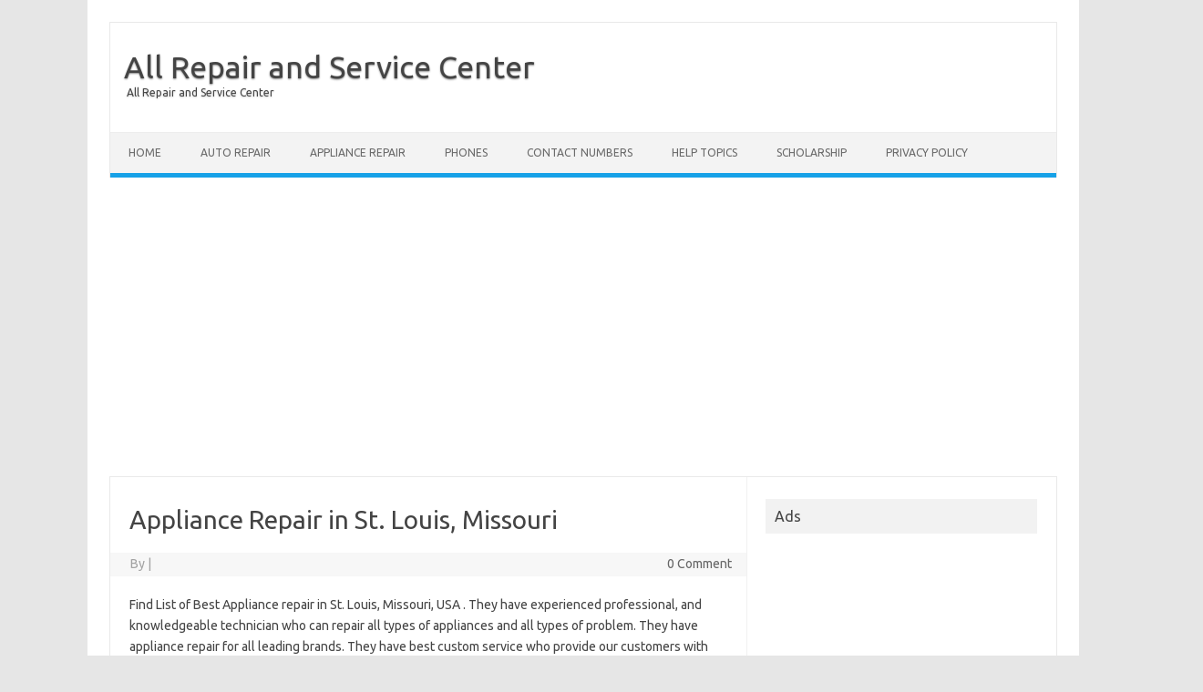

--- FILE ---
content_type: text/html; charset=UTF-8
request_url: https://allrepairservicecenter.com/appliance-repair-st-louis-missouri/
body_size: 10128
content:
<!DOCTYPE html>
<!--[if IE 7]>
<html class="ie ie7" lang="en-US">
<![endif]-->
<!--[if IE 8]>
<html class="ie ie8" lang="en-US">
<![endif]-->
<!--[if !(IE 7) | !(IE 8)  ]><!-->
<html lang="en-US">
<!--<![endif]-->
<head>
<meta charset="UTF-8">
<meta name="viewport" content="width=device-width, initial-scale=1">
<link rel="profile" href="http://gmpg.org/xfn/11">
<link rel="pingback" href="https://allrepairservicecenter.com/xmlrpc.php" />
<!--[if lt IE 9]>
<script src="https://allrepairservicecenter.com/wp-content/themes/iconic-one/js/html5.js" type="text/javascript"></script>
<![endif]-->
<meta name='robots' content='index, follow, max-image-preview:large, max-snippet:-1, max-video-preview:-1' />

	<!-- This site is optimized with the Yoast SEO plugin v19.8 - https://yoast.com/wordpress/plugins/seo/ -->
	<title>Appliance Repair in St. Louis, Missouri</title>
	<meta name="description" content="Find List of Best Appliance Repair St. Louis, Missouri, USA. All Brands repair, Experienced, Available 24/7, Refrigerator, dishwasher, Freezer, microwave and many more" />
	<link rel="canonical" href="https://allrepairservicecenter.com/appliance-repair-st-louis-missouri/" />
	<meta property="og:locale" content="en_US" />
	<meta property="og:type" content="article" />
	<meta property="og:title" content="Appliance Repair in St. Louis, Missouri" />
	<meta property="og:description" content="Find List of Best Appliance Repair St. Louis, Missouri, USA. All Brands repair, Experienced, Available 24/7, Refrigerator, dishwasher, Freezer, microwave and many more" />
	<meta property="og:url" content="https://allrepairservicecenter.com/appliance-repair-st-louis-missouri/" />
	<meta property="og:site_name" content="All Repair and Service Center" />
	<meta property="article:published_time" content="2015-06-06T12:29:55+00:00" />
	<meta name="author" content="hi5blast" />
	<meta name="twitter:label1" content="Written by" />
	<meta name="twitter:data1" content="hi5blast" />
	<meta name="twitter:label2" content="Est. reading time" />
	<meta name="twitter:data2" content="3 minutes" />
	<script type="application/ld+json" class="yoast-schema-graph">{"@context":"https://schema.org","@graph":[{"@type":"WebPage","@id":"https://allrepairservicecenter.com/appliance-repair-st-louis-missouri/","url":"https://allrepairservicecenter.com/appliance-repair-st-louis-missouri/","name":"Appliance Repair in St. Louis, Missouri","isPartOf":{"@id":"https://allrepairservicecenter.com/#website"},"datePublished":"2015-06-06T12:29:55+00:00","dateModified":"2015-06-06T12:29:55+00:00","author":{"@id":"https://allrepairservicecenter.com/#/schema/person/68e32b6939ab8d81ad10aba4d6ee687c"},"description":"Find List of Best Appliance Repair St. Louis, Missouri, USA. All Brands repair, Experienced, Available 24/7, Refrigerator, dishwasher, Freezer, microwave and many more","breadcrumb":{"@id":"https://allrepairservicecenter.com/appliance-repair-st-louis-missouri/#breadcrumb"},"inLanguage":"en-US","potentialAction":[{"@type":"ReadAction","target":["https://allrepairservicecenter.com/appliance-repair-st-louis-missouri/"]}]},{"@type":"BreadcrumbList","@id":"https://allrepairservicecenter.com/appliance-repair-st-louis-missouri/#breadcrumb","itemListElement":[{"@type":"ListItem","position":1,"name":"Home","item":"https://allrepairservicecenter.com/"},{"@type":"ListItem","position":2,"name":"Appliance Repair in St. Louis, Missouri"}]},{"@type":"WebSite","@id":"https://allrepairservicecenter.com/#website","url":"https://allrepairservicecenter.com/","name":"All Repair and Service Center","description":"All Repair and Service Center","potentialAction":[{"@type":"SearchAction","target":{"@type":"EntryPoint","urlTemplate":"https://allrepairservicecenter.com/?s={search_term_string}"},"query-input":"required name=search_term_string"}],"inLanguage":"en-US"},{"@type":"Person","@id":"https://allrepairservicecenter.com/#/schema/person/68e32b6939ab8d81ad10aba4d6ee687c","name":"hi5blast","image":{"@type":"ImageObject","inLanguage":"en-US","@id":"https://allrepairservicecenter.com/#/schema/person/image/","url":"https://secure.gravatar.com/avatar/86c806b0e05fa92413a9125bd46a96b6?s=96&d=mm&r=g","contentUrl":"https://secure.gravatar.com/avatar/86c806b0e05fa92413a9125bd46a96b6?s=96&d=mm&r=g","caption":"hi5blast"},"url":"https://allrepairservicecenter.com/author/hi5blast/"}]}</script>
	<!-- / Yoast SEO plugin. -->


<link rel='dns-prefetch' href='//fonts.googleapis.com' />
<link rel="alternate" type="application/rss+xml" title="All Repair and Service Center &raquo; Feed" href="https://allrepairservicecenter.com/feed/" />
<link rel="alternate" type="application/rss+xml" title="All Repair and Service Center &raquo; Comments Feed" href="https://allrepairservicecenter.com/comments/feed/" />
<link rel="alternate" type="application/rss+xml" title="All Repair and Service Center &raquo; Appliance Repair in St. Louis, Missouri Comments Feed" href="https://allrepairservicecenter.com/appliance-repair-st-louis-missouri/feed/" />
<script type="text/javascript">
window._wpemojiSettings = {"baseUrl":"https:\/\/s.w.org\/images\/core\/emoji\/14.0.0\/72x72\/","ext":".png","svgUrl":"https:\/\/s.w.org\/images\/core\/emoji\/14.0.0\/svg\/","svgExt":".svg","source":{"concatemoji":"https:\/\/allrepairservicecenter.com\/wp-includes\/js\/wp-emoji-release.min.js?ver=6.1.9"}};
/*! This file is auto-generated */
!function(e,a,t){var n,r,o,i=a.createElement("canvas"),p=i.getContext&&i.getContext("2d");function s(e,t){var a=String.fromCharCode,e=(p.clearRect(0,0,i.width,i.height),p.fillText(a.apply(this,e),0,0),i.toDataURL());return p.clearRect(0,0,i.width,i.height),p.fillText(a.apply(this,t),0,0),e===i.toDataURL()}function c(e){var t=a.createElement("script");t.src=e,t.defer=t.type="text/javascript",a.getElementsByTagName("head")[0].appendChild(t)}for(o=Array("flag","emoji"),t.supports={everything:!0,everythingExceptFlag:!0},r=0;r<o.length;r++)t.supports[o[r]]=function(e){if(p&&p.fillText)switch(p.textBaseline="top",p.font="600 32px Arial",e){case"flag":return s([127987,65039,8205,9895,65039],[127987,65039,8203,9895,65039])?!1:!s([55356,56826,55356,56819],[55356,56826,8203,55356,56819])&&!s([55356,57332,56128,56423,56128,56418,56128,56421,56128,56430,56128,56423,56128,56447],[55356,57332,8203,56128,56423,8203,56128,56418,8203,56128,56421,8203,56128,56430,8203,56128,56423,8203,56128,56447]);case"emoji":return!s([129777,127995,8205,129778,127999],[129777,127995,8203,129778,127999])}return!1}(o[r]),t.supports.everything=t.supports.everything&&t.supports[o[r]],"flag"!==o[r]&&(t.supports.everythingExceptFlag=t.supports.everythingExceptFlag&&t.supports[o[r]]);t.supports.everythingExceptFlag=t.supports.everythingExceptFlag&&!t.supports.flag,t.DOMReady=!1,t.readyCallback=function(){t.DOMReady=!0},t.supports.everything||(n=function(){t.readyCallback()},a.addEventListener?(a.addEventListener("DOMContentLoaded",n,!1),e.addEventListener("load",n,!1)):(e.attachEvent("onload",n),a.attachEvent("onreadystatechange",function(){"complete"===a.readyState&&t.readyCallback()})),(e=t.source||{}).concatemoji?c(e.concatemoji):e.wpemoji&&e.twemoji&&(c(e.twemoji),c(e.wpemoji)))}(window,document,window._wpemojiSettings);
</script>
<!-- allrepairservicecenter.com is managing ads with Advanced Ads 1.39.1 – https://wpadvancedads.com/ --><script id="allre-ready">
			window.advanced_ads_ready=function(e,a){a=a||"complete";var d=function(e){return"interactive"===a?"loading"!==e:"complete"===e};d(document.readyState)?e():document.addEventListener("readystatechange",(function(a){d(a.target.readyState)&&e()}),{once:"interactive"===a})},window.advanced_ads_ready_queue=window.advanced_ads_ready_queue||[];		</script>
		<style type="text/css">
img.wp-smiley,
img.emoji {
	display: inline !important;
	border: none !important;
	box-shadow: none !important;
	height: 1em !important;
	width: 1em !important;
	margin: 0 0.07em !important;
	vertical-align: -0.1em !important;
	background: none !important;
	padding: 0 !important;
}
</style>
	<link rel='stylesheet' id='wp-block-library-css' href='https://allrepairservicecenter.com/wp-includes/css/dist/block-library/style.min.css?ver=6.1.9' type='text/css' media='all' />
<link rel='stylesheet' id='classic-theme-styles-css' href='https://allrepairservicecenter.com/wp-includes/css/classic-themes.min.css?ver=1' type='text/css' media='all' />
<style id='global-styles-inline-css' type='text/css'>
body{--wp--preset--color--black: #000000;--wp--preset--color--cyan-bluish-gray: #abb8c3;--wp--preset--color--white: #ffffff;--wp--preset--color--pale-pink: #f78da7;--wp--preset--color--vivid-red: #cf2e2e;--wp--preset--color--luminous-vivid-orange: #ff6900;--wp--preset--color--luminous-vivid-amber: #fcb900;--wp--preset--color--light-green-cyan: #7bdcb5;--wp--preset--color--vivid-green-cyan: #00d084;--wp--preset--color--pale-cyan-blue: #8ed1fc;--wp--preset--color--vivid-cyan-blue: #0693e3;--wp--preset--color--vivid-purple: #9b51e0;--wp--preset--gradient--vivid-cyan-blue-to-vivid-purple: linear-gradient(135deg,rgba(6,147,227,1) 0%,rgb(155,81,224) 100%);--wp--preset--gradient--light-green-cyan-to-vivid-green-cyan: linear-gradient(135deg,rgb(122,220,180) 0%,rgb(0,208,130) 100%);--wp--preset--gradient--luminous-vivid-amber-to-luminous-vivid-orange: linear-gradient(135deg,rgba(252,185,0,1) 0%,rgba(255,105,0,1) 100%);--wp--preset--gradient--luminous-vivid-orange-to-vivid-red: linear-gradient(135deg,rgba(255,105,0,1) 0%,rgb(207,46,46) 100%);--wp--preset--gradient--very-light-gray-to-cyan-bluish-gray: linear-gradient(135deg,rgb(238,238,238) 0%,rgb(169,184,195) 100%);--wp--preset--gradient--cool-to-warm-spectrum: linear-gradient(135deg,rgb(74,234,220) 0%,rgb(151,120,209) 20%,rgb(207,42,186) 40%,rgb(238,44,130) 60%,rgb(251,105,98) 80%,rgb(254,248,76) 100%);--wp--preset--gradient--blush-light-purple: linear-gradient(135deg,rgb(255,206,236) 0%,rgb(152,150,240) 100%);--wp--preset--gradient--blush-bordeaux: linear-gradient(135deg,rgb(254,205,165) 0%,rgb(254,45,45) 50%,rgb(107,0,62) 100%);--wp--preset--gradient--luminous-dusk: linear-gradient(135deg,rgb(255,203,112) 0%,rgb(199,81,192) 50%,rgb(65,88,208) 100%);--wp--preset--gradient--pale-ocean: linear-gradient(135deg,rgb(255,245,203) 0%,rgb(182,227,212) 50%,rgb(51,167,181) 100%);--wp--preset--gradient--electric-grass: linear-gradient(135deg,rgb(202,248,128) 0%,rgb(113,206,126) 100%);--wp--preset--gradient--midnight: linear-gradient(135deg,rgb(2,3,129) 0%,rgb(40,116,252) 100%);--wp--preset--duotone--dark-grayscale: url('#wp-duotone-dark-grayscale');--wp--preset--duotone--grayscale: url('#wp-duotone-grayscale');--wp--preset--duotone--purple-yellow: url('#wp-duotone-purple-yellow');--wp--preset--duotone--blue-red: url('#wp-duotone-blue-red');--wp--preset--duotone--midnight: url('#wp-duotone-midnight');--wp--preset--duotone--magenta-yellow: url('#wp-duotone-magenta-yellow');--wp--preset--duotone--purple-green: url('#wp-duotone-purple-green');--wp--preset--duotone--blue-orange: url('#wp-duotone-blue-orange');--wp--preset--font-size--small: 13px;--wp--preset--font-size--medium: 20px;--wp--preset--font-size--large: 36px;--wp--preset--font-size--x-large: 42px;--wp--preset--spacing--20: 0.44rem;--wp--preset--spacing--30: 0.67rem;--wp--preset--spacing--40: 1rem;--wp--preset--spacing--50: 1.5rem;--wp--preset--spacing--60: 2.25rem;--wp--preset--spacing--70: 3.38rem;--wp--preset--spacing--80: 5.06rem;}:where(.is-layout-flex){gap: 0.5em;}body .is-layout-flow > .alignleft{float: left;margin-inline-start: 0;margin-inline-end: 2em;}body .is-layout-flow > .alignright{float: right;margin-inline-start: 2em;margin-inline-end: 0;}body .is-layout-flow > .aligncenter{margin-left: auto !important;margin-right: auto !important;}body .is-layout-constrained > .alignleft{float: left;margin-inline-start: 0;margin-inline-end: 2em;}body .is-layout-constrained > .alignright{float: right;margin-inline-start: 2em;margin-inline-end: 0;}body .is-layout-constrained > .aligncenter{margin-left: auto !important;margin-right: auto !important;}body .is-layout-constrained > :where(:not(.alignleft):not(.alignright):not(.alignfull)){max-width: var(--wp--style--global--content-size);margin-left: auto !important;margin-right: auto !important;}body .is-layout-constrained > .alignwide{max-width: var(--wp--style--global--wide-size);}body .is-layout-flex{display: flex;}body .is-layout-flex{flex-wrap: wrap;align-items: center;}body .is-layout-flex > *{margin: 0;}:where(.wp-block-columns.is-layout-flex){gap: 2em;}.has-black-color{color: var(--wp--preset--color--black) !important;}.has-cyan-bluish-gray-color{color: var(--wp--preset--color--cyan-bluish-gray) !important;}.has-white-color{color: var(--wp--preset--color--white) !important;}.has-pale-pink-color{color: var(--wp--preset--color--pale-pink) !important;}.has-vivid-red-color{color: var(--wp--preset--color--vivid-red) !important;}.has-luminous-vivid-orange-color{color: var(--wp--preset--color--luminous-vivid-orange) !important;}.has-luminous-vivid-amber-color{color: var(--wp--preset--color--luminous-vivid-amber) !important;}.has-light-green-cyan-color{color: var(--wp--preset--color--light-green-cyan) !important;}.has-vivid-green-cyan-color{color: var(--wp--preset--color--vivid-green-cyan) !important;}.has-pale-cyan-blue-color{color: var(--wp--preset--color--pale-cyan-blue) !important;}.has-vivid-cyan-blue-color{color: var(--wp--preset--color--vivid-cyan-blue) !important;}.has-vivid-purple-color{color: var(--wp--preset--color--vivid-purple) !important;}.has-black-background-color{background-color: var(--wp--preset--color--black) !important;}.has-cyan-bluish-gray-background-color{background-color: var(--wp--preset--color--cyan-bluish-gray) !important;}.has-white-background-color{background-color: var(--wp--preset--color--white) !important;}.has-pale-pink-background-color{background-color: var(--wp--preset--color--pale-pink) !important;}.has-vivid-red-background-color{background-color: var(--wp--preset--color--vivid-red) !important;}.has-luminous-vivid-orange-background-color{background-color: var(--wp--preset--color--luminous-vivid-orange) !important;}.has-luminous-vivid-amber-background-color{background-color: var(--wp--preset--color--luminous-vivid-amber) !important;}.has-light-green-cyan-background-color{background-color: var(--wp--preset--color--light-green-cyan) !important;}.has-vivid-green-cyan-background-color{background-color: var(--wp--preset--color--vivid-green-cyan) !important;}.has-pale-cyan-blue-background-color{background-color: var(--wp--preset--color--pale-cyan-blue) !important;}.has-vivid-cyan-blue-background-color{background-color: var(--wp--preset--color--vivid-cyan-blue) !important;}.has-vivid-purple-background-color{background-color: var(--wp--preset--color--vivid-purple) !important;}.has-black-border-color{border-color: var(--wp--preset--color--black) !important;}.has-cyan-bluish-gray-border-color{border-color: var(--wp--preset--color--cyan-bluish-gray) !important;}.has-white-border-color{border-color: var(--wp--preset--color--white) !important;}.has-pale-pink-border-color{border-color: var(--wp--preset--color--pale-pink) !important;}.has-vivid-red-border-color{border-color: var(--wp--preset--color--vivid-red) !important;}.has-luminous-vivid-orange-border-color{border-color: var(--wp--preset--color--luminous-vivid-orange) !important;}.has-luminous-vivid-amber-border-color{border-color: var(--wp--preset--color--luminous-vivid-amber) !important;}.has-light-green-cyan-border-color{border-color: var(--wp--preset--color--light-green-cyan) !important;}.has-vivid-green-cyan-border-color{border-color: var(--wp--preset--color--vivid-green-cyan) !important;}.has-pale-cyan-blue-border-color{border-color: var(--wp--preset--color--pale-cyan-blue) !important;}.has-vivid-cyan-blue-border-color{border-color: var(--wp--preset--color--vivid-cyan-blue) !important;}.has-vivid-purple-border-color{border-color: var(--wp--preset--color--vivid-purple) !important;}.has-vivid-cyan-blue-to-vivid-purple-gradient-background{background: var(--wp--preset--gradient--vivid-cyan-blue-to-vivid-purple) !important;}.has-light-green-cyan-to-vivid-green-cyan-gradient-background{background: var(--wp--preset--gradient--light-green-cyan-to-vivid-green-cyan) !important;}.has-luminous-vivid-amber-to-luminous-vivid-orange-gradient-background{background: var(--wp--preset--gradient--luminous-vivid-amber-to-luminous-vivid-orange) !important;}.has-luminous-vivid-orange-to-vivid-red-gradient-background{background: var(--wp--preset--gradient--luminous-vivid-orange-to-vivid-red) !important;}.has-very-light-gray-to-cyan-bluish-gray-gradient-background{background: var(--wp--preset--gradient--very-light-gray-to-cyan-bluish-gray) !important;}.has-cool-to-warm-spectrum-gradient-background{background: var(--wp--preset--gradient--cool-to-warm-spectrum) !important;}.has-blush-light-purple-gradient-background{background: var(--wp--preset--gradient--blush-light-purple) !important;}.has-blush-bordeaux-gradient-background{background: var(--wp--preset--gradient--blush-bordeaux) !important;}.has-luminous-dusk-gradient-background{background: var(--wp--preset--gradient--luminous-dusk) !important;}.has-pale-ocean-gradient-background{background: var(--wp--preset--gradient--pale-ocean) !important;}.has-electric-grass-gradient-background{background: var(--wp--preset--gradient--electric-grass) !important;}.has-midnight-gradient-background{background: var(--wp--preset--gradient--midnight) !important;}.has-small-font-size{font-size: var(--wp--preset--font-size--small) !important;}.has-medium-font-size{font-size: var(--wp--preset--font-size--medium) !important;}.has-large-font-size{font-size: var(--wp--preset--font-size--large) !important;}.has-x-large-font-size{font-size: var(--wp--preset--font-size--x-large) !important;}
.wp-block-navigation a:where(:not(.wp-element-button)){color: inherit;}
:where(.wp-block-columns.is-layout-flex){gap: 2em;}
.wp-block-pullquote{font-size: 1.5em;line-height: 1.6;}
</style>
<link rel='stylesheet' id='themonic-fonts-css' href='https://fonts.googleapis.com/css?family=Ubuntu%3A400%2C700&#038;subset=latin%2Clatin-ext' type='text/css' media='all' />
<link rel='stylesheet' id='themonic-style-css' href='https://allrepairservicecenter.com/wp-content/themes/iconic-one/style.css?ver=1.7.8' type='text/css' media='all' />
<link rel='stylesheet' id='custom-style-css' href='https://allrepairservicecenter.com/wp-content/themes/iconic-one/custom.css?ver=6.1.9' type='text/css' media='all' />
<!--[if lt IE 9]>
<link rel='stylesheet' id='themonic-ie-css' href='https://allrepairservicecenter.com/wp-content/themes/iconic-one/css/ie.css?ver=20130305' type='text/css' media='all' />
<![endif]-->
<link rel="https://api.w.org/" href="https://allrepairservicecenter.com/wp-json/" /><link rel="alternate" type="application/json" href="https://allrepairservicecenter.com/wp-json/wp/v2/posts/1679" /><link rel="EditURI" type="application/rsd+xml" title="RSD" href="https://allrepairservicecenter.com/xmlrpc.php?rsd" />
<link rel="wlwmanifest" type="application/wlwmanifest+xml" href="https://allrepairservicecenter.com/wp-includes/wlwmanifest.xml" />
<meta name="generator" content="WordPress 6.1.9" />
<link rel='shortlink' href='https://allrepairservicecenter.com/?p=1679' />
<link rel="alternate" type="application/json+oembed" href="https://allrepairservicecenter.com/wp-json/oembed/1.0/embed?url=https%3A%2F%2Fallrepairservicecenter.com%2Fappliance-repair-st-louis-missouri%2F" />
<link rel="alternate" type="text/xml+oembed" href="https://allrepairservicecenter.com/wp-json/oembed/1.0/embed?url=https%3A%2F%2Fallrepairservicecenter.com%2Fappliance-repair-st-louis-missouri%2F&#038;format=xml" />
<style>/* CSS added by WP Meta and Date Remover*/.entry-meta {display:none !important;}
	.home .entry-meta { display: none; }
	.entry-footer {display:none !important;}
	.home .entry-footer { display: none; }</style><script  async src="https://pagead2.googlesyndication.com/pagead/js/adsbygoogle.js?client=ca-pub-3323820126329021" crossorigin="anonymous"></script></head>
<body class="post-template-default single single-post postid-1679 single-format-standard custom-font-enabled aa-prefix-allre-">
<div id="page" class="site">
	<header id="masthead" class="site-header" role="banner">
					<div class="io-title-description">
			<a href="https://allrepairservicecenter.com/" title="All Repair and Service Center" rel="home">All Repair and Service Center</a>
				<br .../> 
								 <a class="site-description">All Repair and Service Center</a>
						</div>
		
		
		<nav id="site-navigation" class="themonic-nav" role="navigation">
			<a class="assistive-text" href="#main" title="Skip to content">Skip to content</a>
			<ul id="menu-top" class="nav-menu"><li id="menu-item-9" class="menu-item menu-item-type-custom menu-item-object-custom menu-item-home menu-item-9"><a href="http://allrepairservicecenter.com/">Home</a></li>
<li id="menu-item-13" class="menu-item menu-item-type-taxonomy menu-item-object-category menu-item-has-children menu-item-13"><a href="https://allrepairservicecenter.com/category/car-repair/">Auto Repair</a>
<ul class="sub-menu">
	<li id="menu-item-1534" class="menu-item menu-item-type-taxonomy menu-item-object-category menu-item-1534"><a href="https://allrepairservicecenter.com/category/car-repair/windsheilds/">Windsheilds</a></li>
</ul>
</li>
<li id="menu-item-1692" class="menu-item menu-item-type-custom menu-item-object-custom menu-item-has-children menu-item-1692"><a href="http://allrepairservicecenter.com/appliance-repair/">Appliance Repair</a>
<ul class="sub-menu">
	<li id="menu-item-1553" class="menu-item menu-item-type-taxonomy menu-item-object-category current-post-ancestor current-menu-parent current-post-parent menu-item-1553"><a href="https://allrepairservicecenter.com/category/appliances/">Appliances</a></li>
	<li id="menu-item-1554" class="menu-item menu-item-type-taxonomy menu-item-object-category menu-item-1554"><a href="https://allrepairservicecenter.com/category/appliances/dishwasher/">Dishwasher</a></li>
</ul>
</li>
<li id="menu-item-1685" class="menu-item menu-item-type-taxonomy menu-item-object-category menu-item-has-children menu-item-1685"><a href="https://allrepairservicecenter.com/category/phones/">Phones</a>
<ul class="sub-menu">
	<li id="menu-item-1830" class="menu-item menu-item-type-post_type menu-item-object-page menu-item-1830"><a href="https://allrepairservicecenter.com/sprint-store-locator/">Sprint Store Locator</a></li>
</ul>
</li>
<li id="menu-item-1856" class="menu-item menu-item-type-taxonomy menu-item-object-category menu-item-has-children menu-item-1856"><a href="https://allrepairservicecenter.com/category/contact-numbers/">Contact Numbers</a>
<ul class="sub-menu">
	<li id="menu-item-1857" class="menu-item menu-item-type-taxonomy menu-item-object-category menu-item-1857"><a href="https://allrepairservicecenter.com/category/contact-numbers/insurance/">Insurance</a></li>
	<li id="menu-item-1879" class="menu-item menu-item-type-taxonomy menu-item-object-category menu-item-1879"><a href="https://allrepairservicecenter.com/category/contact-numbers/cab-services/">Cab Services</a></li>
	<li id="menu-item-1997" class="menu-item menu-item-type-taxonomy menu-item-object-category menu-item-1997"><a href="https://allrepairservicecenter.com/category/contact-numbers/airlines/">Airlines</a></li>
	<li id="menu-item-2168" class="menu-item menu-item-type-taxonomy menu-item-object-category menu-item-2168"><a href="https://allrepairservicecenter.com/category/contact-numbers/">Contact Numbers</a></li>
	<li id="menu-item-2062" class="menu-item menu-item-type-taxonomy menu-item-object-category menu-item-2062"><a href="https://allrepairservicecenter.com/category/0-60-times/">0-60 Times</a></li>
	<li id="menu-item-2432" class="menu-item menu-item-type-taxonomy menu-item-object-category menu-item-2432"><a href="https://allrepairservicecenter.com/category/pay/">Pay</a></li>
	<li id="menu-item-2419" class="menu-item menu-item-type-taxonomy menu-item-object-category menu-item-2419"><a href="https://allrepairservicecenter.com/category/near-me/">near me</a></li>
</ul>
</li>
<li id="menu-item-2657" class="menu-item menu-item-type-taxonomy menu-item-object-category menu-item-2657"><a href="https://allrepairservicecenter.com/category/help-topics/">Help Topics</a></li>
<li id="menu-item-2656" class="menu-item menu-item-type-post_type menu-item-object-page menu-item-2656"><a href="https://allrepairservicecenter.com/scholarship/">Scholarship</a></li>
<li id="menu-item-10" class="menu-item menu-item-type-post_type menu-item-object-page menu-item-10"><a href="https://allrepairservicecenter.com/privacy-policy/">Privacy Policy</a></li>
</ul>		</nav><!-- #site-navigation -->
		<div class="clear"></div>
	</header><!-- #masthead -->

	<div id="main" class="wrapper">	<div id="primary" class="site-content">
		<div id="content" role="main">

			
				
	<article id="post-1679" class="post-1679 post type-post status-publish format-standard hentry category-appliances tag-a tag-appliance tag-dishwasher tag-dryers tag-fan-repair tag-freezer tag-garbage-disposer tag-heater tag-icemaker tag-kitchen tag-microwave tag-missouri tag-oven tag-refrigerator tag-st-louis tag-stove-repair tag-washers">
				<header class="entry-header">
						<h1 class="entry-title">Appliance Repair in St. Louis, Missouri</h1>
									
		<div class="below-title-meta">
		<div class="adt">
		By        <span class="vcard author">
			<span class="fn"><a href="https://allrepairservicecenter.com/author/hi5blast/" title="Posts by " rel="author"></a></span>
        </span>
        <span class="meta-sep">|</span> 
				
				<span class="date updated"></span>
				 
        </div>
		<div class="adt-comment">
		<a class="link-comments" href="https://allrepairservicecenter.com/appliance-repair-st-louis-missouri/#respond">0 Comment</a> 
        </div>       
		</div><!-- below title meta end -->
			
						
		</header><!-- .entry-header -->

							<div class="entry-content">
						<p>Find List of Best Appliance repair in St. Louis, Missouri, USA . They have experienced professional, and knowledgeable technician who can repair all types of appliances and all types of problem. They have appliance repair for all leading brands. They have best custom service who provide our customers with the best experience. Technicians always carry all ranges of quality appliance parts with them, so they can quickly repair your appliance and provide you with best customer <span id="more-1679"></span>experience. You can also get <strong>cheap appliance repair</strong> with affordable prices. You can also get free estimates for your repair.</p>
<p>You can get many appliance repair and maintenance services like refrigerator, dishwasher, as well as air conditioning amd heating, including:</p>
<p><strong>Refrigerator Repair and Services</strong></p>
<ul>
<li>Repair and services of all brands including Sub-Zero, Magic Cheff, Maytag, Whirpool, Kitchen Aid, Kenmore, Amana, Frigidaire, GE, Hotpoint, LG, Samsung, Haier, Wellbuilt, Thermador, Viking, Admiral, Roper, Monogram, Kenmore, Maytag and many more.</li>
<li>They solve All types of problem like refrigerator not cooling, not cooling at all, clogged drains, Refrigeration Repair, refrigerator leaking water, gas leak and many more.</li>
<li>Refrigerator parts replacement – Thermostats, bulbs, cold controls, door switches, fans, valve, evaporator, solenoids, drawers, bin, shelving, water filters erc.</li>
</ul>
<p><strong>Washing Machine Repair and Services</strong></p>
<ul>
<li>All Brands</li>
<li>All type of problem resolved including washing machine completely dead, not spinning, washing machine leaks, not draining properly, no cold water, soap in clothes etc.</li>
<li>Parts replacement – Belts, Pumps, timers, lid switches, pressure switches, drive spindles, wig wag, transmissions, solenoid, dampers etc.</li>
</ul>
<p><strong>Garbage Disposer Repair</strong></p>
<ul>
<li>All Brands</li>
<li>All types of issues like No Power, drain clogging, noise problem, leakage etc.</li>
<li>All Parts replacement – lids, gasket, seals, lugs and Many more</li>
</ul>
<div style="clear:both; margin-top:0em; margin-bottom:1em;"><a href="https://allrepairservicecenter.com/appliance-repair-wichita-kansas/" target="_blank" rel="nofollow" class="ue55ea9ca3c398c69cc1488375d56ee59"><!-- INLINE RELATED POSTS 1/3 //--><style> .ue55ea9ca3c398c69cc1488375d56ee59 { padding:0px; margin: 0; padding-top:1em!important; padding-bottom:1em!important; width:100%; display: block; font-weight:bold; background-color:inherit; border:0!important; border-left:4px solid inherit!important; text-decoration:none; } .ue55ea9ca3c398c69cc1488375d56ee59:active, .ue55ea9ca3c398c69cc1488375d56ee59:hover { opacity: 1; transition: opacity 250ms; webkit-transition: opacity 250ms; text-decoration:none; } .ue55ea9ca3c398c69cc1488375d56ee59 { transition: background-color 250ms; webkit-transition: background-color 250ms; opacity: 1; transition: opacity 250ms; webkit-transition: opacity 250ms; } .ue55ea9ca3c398c69cc1488375d56ee59 .ctaText { font-weight:bold; color:inherit; text-decoration:none; font-size: 16px; } .ue55ea9ca3c398c69cc1488375d56ee59 .postTitle { color:inherit; text-decoration: underline!important; font-size: 16px; } .ue55ea9ca3c398c69cc1488375d56ee59:hover .postTitle { text-decoration: underline!important; } </style><div style="padding-left:1em; padding-right:1em;"><span class="ctaText">READ</span>&nbsp; <span class="postTitle">Appliance Repair in Wichita, Kansas</span></div></a></div><p><strong>Microwave Repair</strong></p>
<ul>
<li>All Brands</li>
<li>All types of issues like microwave not working, not rotating, not heating, touchpad etc.</li>
<li>All Parts replacement – lights, fuses, motors, fans, drive, diodes etc.</li>
</ul>
<p><strong>Freezer Repair</strong></p>
<ul>
<li>All Brands &#8211; Sub-Zero, Magic Cheff, Maytag, Whirpool, Kitchen Aid, Kenmore, Amana, Frigidaire, GE, Hotpoint, LG, Samsung, Haier, Wellbuilt, Thermador, Viking, Admiral, Roper, Monogram and many more</li>
<li>All types of issues like Freezer not cooling, not turning on , inconsistent temprature, noise problem etc.</li>
<li>All Parts replacement – Freezer doors, thermostats, relays, selas, motor, door, fans etc.</li>
</ul>
<p><strong>Ice Machine Repair</strong></p>
<ul>
<li>All Brands</li>
<li>Not cooling, low pressure, door malfunctioning, water filter clogging, defective mold thermostat, no ice cubes.</li>
<li>Parts repair and replacement – Themostats, control modules, timers, storage bins etc.</li>
</ul>
<p><strong>Ovens, Stove Tops, &amp; Ranges</strong></p>
<ul>
<li>All issues and all brands like burner wont come, indicator light problem, over door stuck, not self-cleaning, temperature etc.</li>
<li>Oven parts replacement- They replace all parts.</li>
<li>Brands include GE, RCA, Whirpool, Kenmore, Frigidaire, Westinghouse, Maytag, Hotpoint, Kitchen Aid, Caloric, Amana, Tappan, Jenn-Air, Magic Cheff, Wellbuilt, Bosch and many more</li>
</ul>
<p><strong>Dryer Repair</strong></p>
<ul>
<li>All Dryer Brands &#8211; Brands include Whirpool, Speed Queen, Westinghouse, Bosch, Maytag, GE,Equator, RCA, Kenmore, Frigidaire, Admiral, Samsung and many more</li>
<li>All common issues resolved – dryer won’t run, no heat, dryer gets too hot etc.</li>
<li>Dryers Parts replacement – Thermostats, belts, heating coils, fuses etc.</li>
</ul>
<p><strong>Dishwasher Repair</strong></p>
<ul>
<li>All Dishwasher brands &#8211; GE, RCA, Whirlpool, Kenmore, Frigidaire, Westinghouse, Maytag, Hotpoint, Tappan, Kitchen Aid, Jenn-Air, Magic Cheff, Caloric, Thermador and many more</li>
<li>All dishwasher common issues like cloudy glassware, sound, humming noise, too long run, clogging, dishwasher is leaking etc.</li>
<li>All parts replacement</li>
</ul>
<div style="clear:both; margin-top:0em; margin-bottom:1em;"><a href="https://allrepairservicecenter.com/appliance-repair-conway-arkansas/" target="_blank" rel="nofollow" class="u015ac77a59720dc468f4e71122b18f34"><!-- INLINE RELATED POSTS 2/3 //--><style> .u015ac77a59720dc468f4e71122b18f34 { padding:0px; margin: 0; padding-top:1em!important; padding-bottom:1em!important; width:100%; display: block; font-weight:bold; background-color:inherit; border:0!important; border-left:4px solid inherit!important; text-decoration:none; } .u015ac77a59720dc468f4e71122b18f34:active, .u015ac77a59720dc468f4e71122b18f34:hover { opacity: 1; transition: opacity 250ms; webkit-transition: opacity 250ms; text-decoration:none; } .u015ac77a59720dc468f4e71122b18f34 { transition: background-color 250ms; webkit-transition: background-color 250ms; opacity: 1; transition: opacity 250ms; webkit-transition: opacity 250ms; } .u015ac77a59720dc468f4e71122b18f34 .ctaText { font-weight:bold; color:inherit; text-decoration:none; font-size: 16px; } .u015ac77a59720dc468f4e71122b18f34 .postTitle { color:inherit; text-decoration: underline!important; font-size: 16px; } .u015ac77a59720dc468f4e71122b18f34:hover .postTitle { text-decoration: underline!important; } </style><div style="padding-left:1em; padding-right:1em;"><span class="ctaText">READ</span>&nbsp; <span class="postTitle">Appliance repair in Conway, Arkansas</span></div></a></div><p>Any many more <strong>appliance repair,</strong> Just contact them Now.</p>
<p>Below are listed addresses, telephone number, fax, email and Working days of the <strong>Appliance Repair</strong> Service centers in <strong>St. Louis</strong>, Missouri.</p>
<p><strong>Appliance Repair in St. Louis, Missouri</strong></p>
<p><strong> 1st Choice Appliance Repair</strong><br />
1stchoicearepair.com<br />
4.4<br />
11 Google reviews<br />
· Google+ page<br />
Central West End<br />
St. Louis, MO, United States<br />
+1 314-243-5390<br />
<strong>Saint Louis Appliance Repair Experts</strong><br />
www.appliancerepair-saintlouismo.com<br />
Google+ page<br />
St. Louis, MO<br />
United States<br />
+1 314-815-5345<br />
Aaa Appliance<br />
www.aaastl.com<br />
Google+ page<br />
7404 Manchester Rd<br />
St. Louis, MO, United States<br />
+1 314-968-0900<br />
<strong>Brewer and Son Appliance repair and</strong><br />
plus.google.com<br />
Google+ page<br />
St. Louis, MO<br />
United States<br />
+1 314-562-6990<br />
<strong>GE Factory Service</strong><br />
repair.geappliances.com<br />
Google+ page<br />
St. Louis, MO<br />
United States<br />
+1 314-328-9541<br />
<strong>Appliance Masters</strong><br />
plus.google.com<br />
3 Google reviews<br />
4626 Gravois Ave<br />
St. Louis, MO, United States<br />
+1 314-832-7676<br />
<strong>GE Appliance Service</strong><br />
www.geappliances.com<br />
Google+ page<br />
St. Louis, MO<br />
United States<br />
+1 314-732-0880</p>
											</div><!-- .entry-content -->
		
	<footer class="entry-meta">
					<span>Category: <a href="https://allrepairservicecenter.com/category/appliances/" rel="category tag">Appliances</a></span>
								<span>Tags: <a href="https://allrepairservicecenter.com/tag/a/" rel="tag">A</a>, <a href="https://allrepairservicecenter.com/tag/appliance/" rel="tag">Appliance</a>, <a href="https://allrepairservicecenter.com/tag/dishwasher/" rel="tag">dishwasher</a>, <a href="https://allrepairservicecenter.com/tag/dryers/" rel="tag">dryers</a>, <a href="https://allrepairservicecenter.com/tag/fan-repair/" rel="tag">Fan repair</a>, <a href="https://allrepairservicecenter.com/tag/freezer/" rel="tag">Freezer</a>, <a href="https://allrepairservicecenter.com/tag/garbage-disposer/" rel="tag">garbage disposer</a>, <a href="https://allrepairservicecenter.com/tag/heater/" rel="tag">heater</a>, <a href="https://allrepairservicecenter.com/tag/icemaker/" rel="tag">icemaker</a>, <a href="https://allrepairservicecenter.com/tag/kitchen/" rel="tag">kitchen</a>, <a href="https://allrepairservicecenter.com/tag/microwave/" rel="tag">microwave</a>, <a href="https://allrepairservicecenter.com/tag/missouri/" rel="tag">Missouri</a>, <a href="https://allrepairservicecenter.com/tag/oven/" rel="tag">oven</a>, <a href="https://allrepairservicecenter.com/tag/refrigerator/" rel="tag">Refrigerator</a>, <a href="https://allrepairservicecenter.com/tag/st-louis/" rel="tag">St. Louis</a>, <a href="https://allrepairservicecenter.com/tag/stove-repair/" rel="tag">Stove repair</a>, <a href="https://allrepairservicecenter.com/tag/washers/" rel="tag">washers</a></span>
			
           						</footer><!-- .entry-meta -->
	</article><!-- #post -->
				<nav class="nav-single">
					<div class="assistive-text">Post navigation</div>
					<span class="nav-previous"><a href="https://allrepairservicecenter.com/appliance-repair-minneapolis-minnesota/" rel="prev"><span class="meta-nav">&larr;</span> Appliance Repair in Minneapolis, Minnesota</a></span>
					<span class="nav-next"><a href="https://allrepairservicecenter.com/appliance-repair-raleigh-north-carolina/" rel="next">Appliance Repair in Raleigh, North Carolina <span class="meta-nav">&rarr;</span></a></span>
				</nav><!-- .nav-single -->

				
<div id="comments" class="comments-area">

	
	
		<div id="respond" class="comment-respond">
		<h3 id="reply-title" class="comment-reply-title">Leave a Reply <small><a rel="nofollow" id="cancel-comment-reply-link" href="/appliance-repair-st-louis-missouri/#respond" style="display:none;">Cancel reply</a></small></h3><form action="https://allrepairservicecenter.com/wp-comments-post.php" method="post" id="commentform" class="comment-form"><p class="comment-notes"><span id="email-notes">Your email address will not be published.</span> <span class="required-field-message">Required fields are marked <span class="required">*</span></span></p><p class="comment-form-comment"><label for="comment">Comment <span class="required">*</span></label> <textarea id="comment" name="comment" cols="45" rows="8" maxlength="65525" required="required"></textarea></p><p class="comment-form-author"><label for="author">Name <span class="required">*</span></label> <input id="author" name="author" type="text" value="" size="30" maxlength="245" autocomplete="name" required="required" /></p>
<p class="comment-form-email"><label for="email">Email <span class="required">*</span></label> <input id="email" name="email" type="text" value="" size="30" maxlength="100" aria-describedby="email-notes" autocomplete="email" required="required" /></p>
<p class="comment-form-url"><label for="url">Website</label> <input id="url" name="url" type="text" value="" size="30" maxlength="200" autocomplete="url" /></p>
<p class="comment-form-cookies-consent"><input id="wp-comment-cookies-consent" name="wp-comment-cookies-consent" type="checkbox" value="yes" /> <label for="wp-comment-cookies-consent">Save my name, email, and website in this browser for the next time I comment.</label></p>
<p class="form-submit"><input name="submit" type="submit" id="submit" class="submit" value="Post Comment" /> <input type='hidden' name='comment_post_ID' value='1679' id='comment_post_ID' />
<input type='hidden' name='comment_parent' id='comment_parent' value='0' />
</p><p style="display: none;"><input type="hidden" id="akismet_comment_nonce" name="akismet_comment_nonce" value="4df4579dc5" /></p><p style="display: none !important;"><label>&#916;<textarea name="ak_hp_textarea" cols="45" rows="8" maxlength="100"></textarea></label><input type="hidden" id="ak_js_1" name="ak_js" value="218"/><script>document.getElementById( "ak_js_1" ).setAttribute( "value", ( new Date() ).getTime() );</script></p></form>	</div><!-- #respond -->
	
</div><!-- #comments .comments-area -->
			
		</div><!-- #content -->
	</div><!-- #primary -->


			<div id="secondary" class="widget-area" role="complementary">
			<aside id="text-2" class="widget widget_text"><p class="widget-title">Ads</p>			<div class="textwidget"><script async src="//pagead2.googlesyndication.com/pagead/js/adsbygoogle.js"></script>
<!-- insurance red 600 -->
<ins class="adsbygoogle"
     style="display:inline-block;width:300px;height:600px"
     data-ad-client="ca-pub-3323820126329021"
     data-ad-slot="6254008090"></ins>
<script>
(adsbygoogle = window.adsbygoogle || []).push({});
</script></div>
		</aside>		</div><!-- #secondary -->
		</div><!-- #main .wrapper -->
	<footer id="colophon" role="contentinfo">
		<div class="site-info">
		<div class="footercopy">custom footer text left</div>
		<div class="footercredit">custom footer text right</div>
		<div class="clear"></div>
		</div><!-- .site-info -->
		</footer><!-- #colophon -->
		<div class="site-wordpress">
				<a href="http://themonic.com/iconic-one/">Iconic One</a> Theme | Powered by <a href="http://wordpress.org">Wordpress</a>
				</div><!-- .site-info -->
				<div class="clear"></div>
</div><!-- #page -->

<script type='text/javascript' src='https://allrepairservicecenter.com/wp-includes/js/comment-reply.min.js?ver=6.1.9' id='comment-reply-js'></script>
<script type='text/javascript' src='https://allrepairservicecenter.com/wp-content/themes/iconic-one/js/selectnav.js?ver=1.0' id='themonic-mobile-navigation-js'></script>
<script defer type='text/javascript' src='https://allrepairservicecenter.com/wp-content/plugins/akismet/_inc/akismet-frontend.js?ver=1671542346' id='akismet-frontend-js'></script>
<script>!function(){window.advanced_ads_ready_queue=window.advanced_ads_ready_queue||[],advanced_ads_ready_queue.push=window.advanced_ads_ready;for(var d=0,a=advanced_ads_ready_queue.length;d<a;d++)advanced_ads_ready(advanced_ads_ready_queue[d])}();</script></body>
</html>

--- FILE ---
content_type: text/html; charset=utf-8
request_url: https://www.google.com/recaptcha/api2/aframe
body_size: 266
content:
<!DOCTYPE HTML><html><head><meta http-equiv="content-type" content="text/html; charset=UTF-8"></head><body><script nonce="fbzbU8GYMzeeqEh-SKNajQ">/** Anti-fraud and anti-abuse applications only. See google.com/recaptcha */ try{var clients={'sodar':'https://pagead2.googlesyndication.com/pagead/sodar?'};window.addEventListener("message",function(a){try{if(a.source===window.parent){var b=JSON.parse(a.data);var c=clients[b['id']];if(c){var d=document.createElement('img');d.src=c+b['params']+'&rc='+(localStorage.getItem("rc::a")?sessionStorage.getItem("rc::b"):"");window.document.body.appendChild(d);sessionStorage.setItem("rc::e",parseInt(sessionStorage.getItem("rc::e")||0)+1);localStorage.setItem("rc::h",'1769906994372');}}}catch(b){}});window.parent.postMessage("_grecaptcha_ready", "*");}catch(b){}</script></body></html>